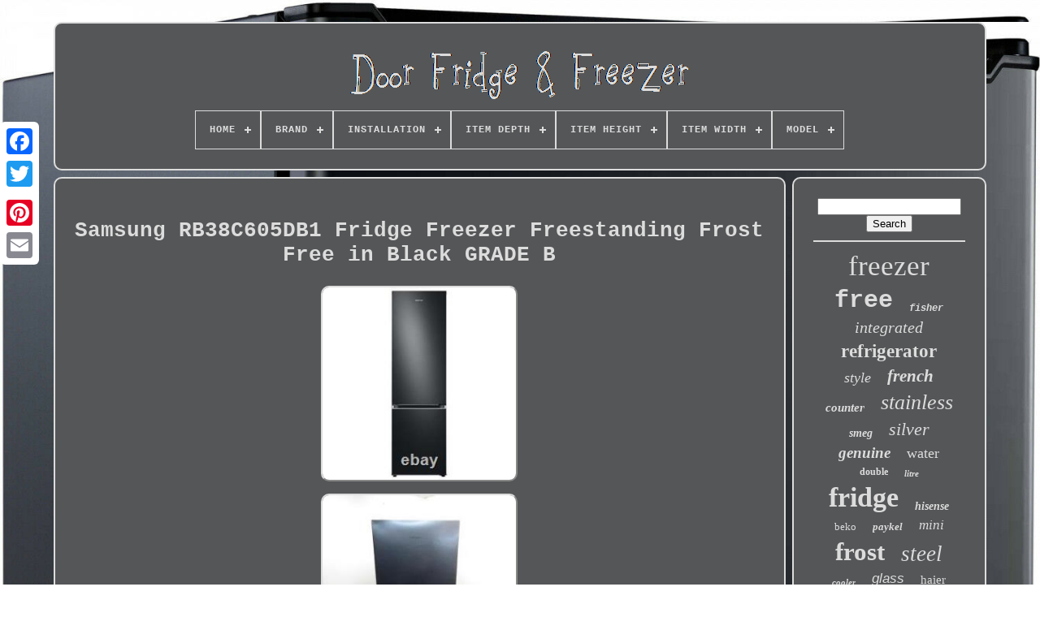

--- FILE ---
content_type: text/html
request_url: https://doorfridgefreezer.com/en/samsung_rb38c605db1_fridge_freezer_freestanding_frost_free_in_black_grade_b.htm
body_size: 5067
content:
 	<!DOCTYPE  HTML>	
		 <HTML> 
	

 	  	   
<HEAD> 
	


	 
	  <TITLE>	
Samsung Rb38c605db1 Fridge Freezer Freestanding Frost Free In Black Grade B	    </TITLE>   
				 	<LINK REL="icon" HREF="https://doorfridgefreezer.com/favicon.png" TYPE="image/png">  
		
<META HTTP-EQUIV="content-type"  CONTENT="text/html; charset=UTF-8">
   
	   		<META  CONTENT="width=device-width, initial-scale=1" NAME="viewport"> 
	  
	
	
 	


<!--////////////////////////////////////////////////////////-->
<LINK HREF="https://doorfridgefreezer.com/xycuvyw.css"  TYPE="text/css" REL="stylesheet">
  
	 
<LINK  TYPE="text/css" REL="stylesheet"  HREF="https://doorfridgefreezer.com/radaridad.css"> 	 

	   <SCRIPT TYPE="text/javascript" SRC="https://code.jquery.com/jquery-latest.min.js">	 </SCRIPT>  

	
	<SCRIPT TYPE="text/javascript"	SRC="https://doorfridgefreezer.com/dani.js">
	</SCRIPT>   

	    
<!--////////////////////////////////////////////////////////-->
<SCRIPT SRC="https://doorfridgefreezer.com/fexon.js"  TYPE="text/javascript">
 
 	</SCRIPT>

 

	 
<!--////////////////////////////////////////////////////////-->
<SCRIPT ASYNC TYPE="text/javascript" SRC="https://doorfridgefreezer.com/zemol.js">	 </SCRIPT>


		 <SCRIPT   ASYNC	TYPE="text/javascript" SRC="https://doorfridgefreezer.com/valut.js">   	</SCRIPT>
	  	

 
	
		<SCRIPT   TYPE="text/javascript">var a2a_config = a2a_config || {};a2a_config.no_3p = 1; </SCRIPT>

  	

	
	
<SCRIPT TYPE="text/javascript"> 	
 
	window.onload = function ()
	{
		ruwecajiga('pidilaw', 'Search', 'https://doorfridgefreezer.com/en/search.php');
		legucaku("zabe.php","ybmr", "Samsung Rb38c605db1 Fridge Freezer Freestanding Frost Free In Black Grade B");
		
		
	}
	
  </SCRIPT> 
  

    
 </HEAD>

 

	
  	
  

<BODY  DATA-ID="256454903850">
 




	 <DIV  CLASS="a2a_kit a2a_kit_size_32 a2a_floating_style a2a_vertical_style" STYLE="left:0px; top:150px;">
		
<A CLASS="a2a_button_facebook"></A>
    		
		    
<!--////////////////////////////////////////////////////////-->
<A CLASS="a2a_button_twitter">

 	</A>

		
<A CLASS="a2a_button_google_plus">		</A> 	 		 	
			<A CLASS="a2a_button_pinterest">  
  </A> 
 	

		
 

<A  CLASS="a2a_button_email">	 

</A>
	</DIV>
 

		 	 
<DIV ID="ducawamino">     	 
			  <DIV ID="gise">		 	   
			 	
<A  HREF="https://doorfridgefreezer.com/en/">
	<IMG ALT="Door Fridge & Freezer" SRC="https://doorfridgefreezer.com/en/door_fridge_freezer.gif">
  </A>	


			
<div id='vuhixole' class='align-center'>
<ul>
<li class='has-sub'><a href='https://doorfridgefreezer.com/en/'><span>Home</span></a>
<ul>
	<li><a href='https://doorfridgefreezer.com/en/all_items_door_fridge_freezer.htm'><span>All items</span></a></li>
	<li><a href='https://doorfridgefreezer.com/en/recent_items_door_fridge_freezer.htm'><span>Recent items</span></a></li>
	<li><a href='https://doorfridgefreezer.com/en/most_popular_items_door_fridge_freezer.htm'><span>Most popular items</span></a></li>
	<li><a href='https://doorfridgefreezer.com/en/latest_videos_door_fridge_freezer.htm'><span>Latest videos</span></a></li>
</ul>
</li>

<li class='has-sub'><a href='https://doorfridgefreezer.com/en/brand/'><span>Brand</span></a>
<ul>
	<li><a href='https://doorfridgefreezer.com/en/brand/aeg.htm'><span>Aeg (48)</span></a></li>
	<li><a href='https://doorfridgefreezer.com/en/brand/beko.htm'><span>Beko (110)</span></a></li>
	<li><a href='https://doorfridgefreezer.com/en/brand/bosch.htm'><span>Bosch (93)</span></a></li>
	<li><a href='https://doorfridgefreezer.com/en/brand/cookology.htm'><span>Cookology (61)</span></a></li>
	<li><a href='https://doorfridgefreezer.com/en/brand/fisher_paykel.htm'><span>Fisher & Paykel (132)</span></a></li>
	<li><a href='https://doorfridgefreezer.com/en/brand/fridgemaster.htm'><span>Fridgemaster (69)</span></a></li>
	<li><a href='https://doorfridgefreezer.com/en/brand/haier.htm'><span>Haier (141)</span></a></li>
	<li><a href='https://doorfridgefreezer.com/en/brand/hisense.htm'><span>Hisense (148)</span></a></li>
	<li><a href='https://doorfridgefreezer.com/en/brand/hoover.htm'><span>Hoover (64)</span></a></li>
	<li><a href='https://doorfridgefreezer.com/en/brand/hotpoint.htm'><span>Hotpoint (59)</span></a></li>
	<li><a href='https://doorfridgefreezer.com/en/brand/liebherr.htm'><span>Liebherr (125)</span></a></li>
	<li><a href='https://doorfridgefreezer.com/en/brand/neff.htm'><span>Neff (31)</span></a></li>
	<li><a href='https://doorfridgefreezer.com/en/brand/polar.htm'><span>Polar (35)</span></a></li>
	<li><a href='https://doorfridgefreezer.com/en/brand/russell_hobbs.htm'><span>Russell Hobbs (37)</span></a></li>
	<li><a href='https://doorfridgefreezer.com/en/brand/samsung.htm'><span>Samsung (352)</span></a></li>
	<li><a href='https://doorfridgefreezer.com/en/brand/sia.htm'><span>Sia (27)</span></a></li>
	<li><a href='https://doorfridgefreezer.com/en/brand/siemens.htm'><span>Siemens (31)</span></a></li>
	<li><a href='https://doorfridgefreezer.com/en/brand/smad.htm'><span>Smad (41)</span></a></li>
	<li><a href='https://doorfridgefreezer.com/en/brand/smeg.htm'><span>Smeg (110)</span></a></li>
	<li><a href='https://doorfridgefreezer.com/en/brand/zanussi.htm'><span>Zanussi (28)</span></a></li>
	<li><a href='https://doorfridgefreezer.com/en/recent_items_door_fridge_freezer.htm'>Other (1257)</a></li>
</ul>
</li>

<li class='has-sub'><a href='https://doorfridgefreezer.com/en/installation/'><span>Installation</span></a>
<ul>
	<li><a href='https://doorfridgefreezer.com/en/installation/50_s_retro_style.htm'><span>50's Retro Style (2)</span></a></li>
	<li><a href='https://doorfridgefreezer.com/en/installation/american_style.htm'><span>American Style (18)</span></a></li>
	<li><a href='https://doorfridgefreezer.com/en/installation/built_in.htm'><span>Built In (9)</span></a></li>
	<li><a href='https://doorfridgefreezer.com/en/installation/built_in.htm'><span>Built-in (93)</span></a></li>
	<li><a href='https://doorfridgefreezer.com/en/installation/countertop.htm'><span>Countertop (22)</span></a></li>
	<li><a href='https://doorfridgefreezer.com/en/installation/free_standing.htm'><span>Free Standing (76)</span></a></li>
	<li><a href='https://doorfridgefreezer.com/en/installation/free_standing.htm'><span>Free-standing (24)</span></a></li>
	<li><a href='https://doorfridgefreezer.com/en/installation/freestanding.htm'><span>Freestanding (1911)</span></a></li>
	<li><a href='https://doorfridgefreezer.com/en/installation/fridge_freezer.htm'><span>Fridge Freezer (2)</span></a></li>
	<li><a href='https://doorfridgefreezer.com/en/installation/integrated.htm'><span>Integrated (8)</span></a></li>
	<li><a href='https://doorfridgefreezer.com/en/installation/not_specified.htm'><span>Not Specified (2)</span></a></li>
	<li><a href='https://doorfridgefreezer.com/en/installation/tabletop.htm'><span>Tabletop (2)</span></a></li>
	<li><a href='https://doorfridgefreezer.com/en/installation/tabletop_unit.htm'><span>Tabletop Unit (12)</span></a></li>
	<li><a href='https://doorfridgefreezer.com/en/installation/under_counter.htm'><span>Under Counter (4)</span></a></li>
	<li><a href='https://doorfridgefreezer.com/en/installation/under_counter.htm'><span>Under-counter (56)</span></a></li>
	<li><a href='https://doorfridgefreezer.com/en/recent_items_door_fridge_freezer.htm'>Other (758)</a></li>
</ul>
</li>

<li class='has-sub'><a href='https://doorfridgefreezer.com/en/item_depth/'><span>Item Depth</span></a>
<ul>
	<li><a href='https://doorfridgefreezer.com/en/item_depth/480_mm.htm'><span>480 Mm (10)</span></a></li>
	<li><a href='https://doorfridgefreezer.com/en/item_depth/49_cm.htm'><span>49 Cm (10)</span></a></li>
	<li><a href='https://doorfridgefreezer.com/en/item_depth/51_65_cm.htm'><span>51 - 65 Cm (100)</span></a></li>
	<li><a href='https://doorfridgefreezer.com/en/item_depth/54_5_cm.htm'><span>54.5 Cm (11)</span></a></li>
	<li><a href='https://doorfridgefreezer.com/en/item_depth/54_9_cm.htm'><span>54.9 Cm (10)</span></a></li>
	<li><a href='https://doorfridgefreezer.com/en/item_depth/55_cm.htm'><span>55 Cm (19)</span></a></li>
	<li><a href='https://doorfridgefreezer.com/en/item_depth/55cm.htm'><span>55cm (21)</span></a></li>
	<li><a href='https://doorfridgefreezer.com/en/item_depth/58cm.htm'><span>58cm (10)</span></a></li>
	<li><a href='https://doorfridgefreezer.com/en/item_depth/59_5_cm.htm'><span>59.5 Cm (10)</span></a></li>
	<li><a href='https://doorfridgefreezer.com/en/item_depth/65_8_cm.htm'><span>65.8 Cm (21)</span></a></li>
	<li><a href='https://doorfridgefreezer.com/en/item_depth/66_75_cm.htm'><span>66 - 75 Cm (59)</span></a></li>
	<li><a href='https://doorfridgefreezer.com/en/item_depth/67_5_cm.htm'><span>67.5 Cm (13)</span></a></li>
	<li><a href='https://doorfridgefreezer.com/en/item_depth/70cm.htm'><span>70cm (10)</span></a></li>
	<li><a href='https://doorfridgefreezer.com/en/item_depth/71_6_cm.htm'><span>71.6 Cm (24)</span></a></li>
	<li><a href='https://doorfridgefreezer.com/en/item_depth/72_5_cm.htm'><span>72.5 Cm (11)</span></a></li>
	<li><a href='https://doorfridgefreezer.com/en/item_depth/73_5_cm.htm'><span>73.5 Cm (17)</span></a></li>
	<li><a href='https://doorfridgefreezer.com/en/item_depth/73_8cm.htm'><span>73.8cm (11)</span></a></li>
	<li><a href='https://doorfridgefreezer.com/en/item_depth/73cm.htm'><span>73cm (13)</span></a></li>
	<li><a href='https://doorfridgefreezer.com/en/item_depth/74cm.htm'><span>74cm (11)</span></a></li>
	<li><a href='https://doorfridgefreezer.com/en/item_depth/75_cm.htm'><span>75 Cm (11)</span></a></li>
	<li><a href='https://doorfridgefreezer.com/en/recent_items_door_fridge_freezer.htm'>Other (2597)</a></li>
</ul>
</li>

<li class='has-sub'><a href='https://doorfridgefreezer.com/en/item_height/'><span>Item Height</span></a>
<ul>
	<li><a href='https://doorfridgefreezer.com/en/item_height/1_76m_1_99m.htm'><span>1.76m - 1.99m (21)</span></a></li>
	<li><a href='https://doorfridgefreezer.com/en/item_height/118_cm.htm'><span>118 Cm (23)</span></a></li>
	<li><a href='https://doorfridgefreezer.com/en/item_height/178_cm.htm'><span>178 Cm (38)</span></a></li>
	<li><a href='https://doorfridgefreezer.com/en/item_height/178cm.htm'><span>178cm (39)</span></a></li>
	<li><a href='https://doorfridgefreezer.com/en/item_height/85_cm.htm'><span>85 Cm (22)</span></a></li>
	<li><a href='https://doorfridgefreezer.com/en/item_height/more_than_1270_mm.htm'><span>More Than 1270 Mm (41)</span></a></li>
	<li><a href='https://doorfridgefreezer.com/en/item_height/more_than_1651_mm.htm'><span>More Than 1651 Mm (107)</span></a></li>
	<li><a href='https://doorfridgefreezer.com/en/item_height/179.htm'><span>179 (28)</span></a></li>
	<li><a href='https://doorfridgefreezer.com/en/item_height/1785_mm.htm'><span>1785 Mm (20)</span></a></li>
	<li><a href='https://doorfridgefreezer.com/en/item_height/179_cm.htm'><span>179 Cm (62)</span></a></li>
	<li><a href='https://doorfridgefreezer.com/en/item_height/1790_mm.htm'><span>1790 Mm (31)</span></a></li>
	<li><a href='https://doorfridgefreezer.com/en/item_height/1790mm.htm'><span>1790mm (38)</span></a></li>
	<li><a href='https://doorfridgefreezer.com/en/item_height/179cm.htm'><span>179cm (54)</span></a></li>
	<li><a href='https://doorfridgefreezer.com/en/item_height/180cm.htm'><span>180cm (21)</span></a></li>
	<li><a href='https://doorfridgefreezer.com/en/item_height/183_cm.htm'><span>183 Cm (22)</span></a></li>
	<li><a href='https://doorfridgefreezer.com/en/item_height/185_cm.htm'><span>185 Cm (25)</span></a></li>
	<li><a href='https://doorfridgefreezer.com/en/item_height/190_cm.htm'><span>190 Cm (27)</span></a></li>
	<li><a href='https://doorfridgefreezer.com/en/item_height/190cm.htm'><span>190cm (21)</span></a></li>
	<li><a href='https://doorfridgefreezer.com/en/item_height/1715.htm'><span>1715 (20)</span></a></li>
	<li><a href='https://doorfridgefreezer.com/en/item_height/1790.htm'><span>1790 (41)</span></a></li>
	<li><a href='https://doorfridgefreezer.com/en/recent_items_door_fridge_freezer.htm'>Other (2298)</a></li>
</ul>
</li>

<li class='has-sub'><a href='https://doorfridgefreezer.com/en/item_width/'><span>Item Width</span></a>
<ul>
	<li><a href='https://doorfridgefreezer.com/en/item_width/48_cm.htm'><span>48 Cm (35)</span></a></li>
	<li><a href='https://doorfridgefreezer.com/en/item_width/54_cm.htm'><span>54 Cm (95)</span></a></li>
	<li><a href='https://doorfridgefreezer.com/en/item_width/54cm.htm'><span>54cm (29)</span></a></li>
	<li><a href='https://doorfridgefreezer.com/en/item_width/55_cm.htm'><span>55 Cm (36)</span></a></li>
	<li><a href='https://doorfridgefreezer.com/en/item_width/55cm.htm'><span>55cm (31)</span></a></li>
	<li><a href='https://doorfridgefreezer.com/en/item_width/59_5_cm.htm'><span>59.5 Cm (62)</span></a></li>
	<li><a href='https://doorfridgefreezer.com/en/item_width/595mm.htm'><span>595mm (25)</span></a></li>
	<li><a href='https://doorfridgefreezer.com/en/item_width/60cm.htm'><span>60cm (28)</span></a></li>
	<li><a href='https://doorfridgefreezer.com/en/item_width/70_cm.htm'><span>70 Cm (25)</span></a></li>
	<li><a href='https://doorfridgefreezer.com/en/item_width/90_5_cm.htm'><span>90.5 Cm (25)</span></a></li>
	<li><a href='https://doorfridgefreezer.com/en/item_width/91_cm.htm'><span>91 Cm (40)</span></a></li>
	<li><a href='https://doorfridgefreezer.com/en/item_width/91_2.htm'><span>91.2 (28)</span></a></li>
	<li><a href='https://doorfridgefreezer.com/en/item_width/91_2_cm.htm'><span>91.2 Cm (63)</span></a></li>
	<li><a href='https://doorfridgefreezer.com/en/item_width/91_2cm.htm'><span>91.2cm (29)</span></a></li>
	<li><a href='https://doorfridgefreezer.com/en/item_width/91_3_cm.htm'><span>91.3 Cm (24)</span></a></li>
	<li><a href='https://doorfridgefreezer.com/en/item_width/91cm.htm'><span>91cm (36)</span></a></li>
	<li><a href='https://doorfridgefreezer.com/en/item_width/550.htm'><span>550 (26)</span></a></li>
	<li><a href='https://doorfridgefreezer.com/en/item_width/912_mm.htm'><span>912 Mm (47)</span></a></li>
	<li><a href='https://doorfridgefreezer.com/en/item_width/912.htm'><span>912 (54)</span></a></li>
	<li><a href='https://doorfridgefreezer.com/en/item_width/913_mm.htm'><span>913 Mm (26)</span></a></li>
	<li><a href='https://doorfridgefreezer.com/en/recent_items_door_fridge_freezer.htm'>Other (2235)</a></li>
</ul>
</li>

<li class='has-sub'><a href='https://doorfridgefreezer.com/en/model/'><span>Model</span></a>
<ul>
	<li><a href='https://doorfridgefreezer.com/en/model/brb26600fww_eu.htm'><span>Brb26600fww / Eu (9)</span></a></li>
	<li><a href='https://doorfridgefreezer.com/en/model/cnsfd5704.htm'><span>Cnsfd5704 (11)</span></a></li>
	<li><a href='https://doorfridgefreezer.com/en/model/ddt_156he.htm'><span>Ddt-156he (11)</span></a></li>
	<li><a href='https://doorfridgefreezer.com/en/model/dr80.htm'><span>Dr80 (16)</span></a></li>
	<li><a href='https://doorfridgefreezer.com/en/model/fq60ndf.htm'><span>Fq60ndf (11)</span></a></li>
	<li><a href='https://doorfridgefreezer.com/en/model/gsjv70pztf.htm'><span>Gsjv70pztf (11)</span></a></li>
	<li><a href='https://doorfridgefreezer.com/en/model/gsx960nsvz.htm'><span>Gsx960nsvz (12)</span></a></li>
	<li><a href='https://doorfridgefreezer.com/en/model/gsx961nsvz.htm'><span>Gsx961nsvz (23)</span></a></li>
	<li><a href='https://doorfridgefreezer.com/en/model/gsxv91bsae.htm'><span>Gsxv91bsae (9)</span></a></li>
	<li><a href='https://doorfridgefreezer.com/en/model/hisense.htm'><span>Hisense (13)</span></a></li>
	<li><a href='https://doorfridgefreezer.com/en/model/not_specified.htm'><span>Not Specified (13)</span></a></li>
	<li><a href='https://doorfridgefreezer.com/en/model/refrigerator.htm'><span>Refrigerator (9)</span></a></li>
	<li><a href='https://doorfridgefreezer.com/en/model/rf522wdrux4.htm'><span>Rf522wdrux4 (9)</span></a></li>
	<li><a href='https://doorfridgefreezer.com/en/model/rf605qduvx1.htm'><span>Rf605qduvx1 (17)</span></a></li>
	<li><a href='https://doorfridgefreezer.com/en/model/rq760n4aif.htm'><span>Rq760n4aif (11)</span></a></li>
	<li><a href='https://doorfridgefreezer.com/en/model/rs50n3913bc.htm'><span>Rs50n3913bc (17)</span></a></li>
	<li><a href='https://doorfridgefreezer.com/en/model/rs9120wrj1.htm'><span>Rs9120wrj1 (9)</span></a></li>
	<li><a href='https://doorfridgefreezer.com/en/model/see_description.htm'><span>See Description (9)</span></a></li>
	<li><a href='https://doorfridgefreezer.com/en/model/see_model_list.htm'><span>See Model List (10)</span></a></li>
	<li><a href='https://doorfridgefreezer.com/en/model/xrfbs5295.htm'><span>Xrfbs5295 (11)</span></a></li>
	<li><a href='https://doorfridgefreezer.com/en/recent_items_door_fridge_freezer.htm'>Other (2758)</a></li>
</ul>
</li>

</ul>
</div>

		
  </DIV>
 
 	 

		
<DIV ID="qytokimyw">   
			<DIV	ID="zyfypab">	 
				 
<DIV ID="vajodes">	  		  
	 	  </DIV>
 

					<h1 class="[base64]">Samsung RB38C605DB1 Fridge Freezer Freestanding Frost Free in Black GRADE B


</h1> 
<br/>	 <img class="xm92d2dn" src="https://doorfridgefreezer.com/en/images/Samsung_RB38C605DB1_Fridge_Freezer_Freestanding_Frost_Free_in_Black_GRADE_B_01_yyzj.jpg" title="Samsung RB38C605DB1 Fridge Freezer Freestanding Frost Free in Black GRADE B" alt="Samsung RB38C605DB1 Fridge Freezer Freestanding Frost Free in Black GRADE B"/>	
	
<br/>   	 
<img class="xm92d2dn" src="https://doorfridgefreezer.com/en/images/Samsung_RB38C605DB1_Fridge_Freezer_Freestanding_Frost_Free_in_Black_GRADE_B_02_uej.jpg" title="Samsung RB38C605DB1 Fridge Freezer Freestanding Frost Free in Black GRADE B" alt="Samsung RB38C605DB1 Fridge Freezer Freestanding Frost Free in Black GRADE B"/>    <br/> 	
<img class="xm92d2dn" src="https://doorfridgefreezer.com/en/images/Samsung_RB38C605DB1_Fridge_Freezer_Freestanding_Frost_Free_in_Black_GRADE_B_03_uag.jpg" title="Samsung RB38C605DB1 Fridge Freezer Freestanding Frost Free in Black GRADE B" alt="Samsung RB38C605DB1 Fridge Freezer Freestanding Frost Free in Black GRADE B"/>
   		<br/>
	
<img class="xm92d2dn" src="https://doorfridgefreezer.com/en/images/Samsung_RB38C605DB1_Fridge_Freezer_Freestanding_Frost_Free_in_Black_GRADE_B_04_xr.jpg" title="Samsung RB38C605DB1 Fridge Freezer Freestanding Frost Free in Black GRADE B" alt="Samsung RB38C605DB1 Fridge Freezer Freestanding Frost Free in Black GRADE B"/>	 
	 <br/>	 <img class="xm92d2dn" src="https://doorfridgefreezer.com/en/images/Samsung_RB38C605DB1_Fridge_Freezer_Freestanding_Frost_Free_in_Black_GRADE_B_05_lj.jpg" title="Samsung RB38C605DB1 Fridge Freezer Freestanding Frost Free in Black GRADE B" alt="Samsung RB38C605DB1 Fridge Freezer Freestanding Frost Free in Black GRADE B"/>

	<br/>
	 <img class="xm92d2dn" src="https://doorfridgefreezer.com/en/images/Samsung_RB38C605DB1_Fridge_Freezer_Freestanding_Frost_Free_in_Black_GRADE_B_06_jqns.jpg" title="Samsung RB38C605DB1 Fridge Freezer Freestanding Frost Free in Black GRADE B" alt="Samsung RB38C605DB1 Fridge Freezer Freestanding Frost Free in Black GRADE B"/>
 	<br/>
   
<img class="xm92d2dn" src="https://doorfridgefreezer.com/en/images/Samsung_RB38C605DB1_Fridge_Freezer_Freestanding_Frost_Free_in_Black_GRADE_B_07_ke.jpg" title="Samsung RB38C605DB1 Fridge Freezer Freestanding Frost Free in Black GRADE B" alt="Samsung RB38C605DB1 Fridge Freezer Freestanding Frost Free in Black GRADE B"/> <br/>	 <img class="xm92d2dn" src="https://doorfridgefreezer.com/en/images/Samsung_RB38C605DB1_Fridge_Freezer_Freestanding_Frost_Free_in_Black_GRADE_B_08_eyo.jpg" title="Samsung RB38C605DB1 Fridge Freezer Freestanding Frost Free in Black GRADE B" alt="Samsung RB38C605DB1 Fridge Freezer Freestanding Frost Free in Black GRADE B"/>

  	 <br/> 

 
<img class="xm92d2dn" src="https://doorfridgefreezer.com/en/images/Samsung_RB38C605DB1_Fridge_Freezer_Freestanding_Frost_Free_in_Black_GRADE_B_09_nq.jpg" title="Samsung RB38C605DB1 Fridge Freezer Freestanding Frost Free in Black GRADE B" alt="Samsung RB38C605DB1 Fridge Freezer Freestanding Frost Free in Black GRADE B"/>	 <br/>
 <img class="xm92d2dn" src="https://doorfridgefreezer.com/en/images/Samsung_RB38C605DB1_Fridge_Freezer_Freestanding_Frost_Free_in_Black_GRADE_B_10_qjri.jpg" title="Samsung RB38C605DB1 Fridge Freezer Freestanding Frost Free in Black GRADE B" alt="Samsung RB38C605DB1 Fridge Freezer Freestanding Frost Free in Black GRADE B"/> 
<br/>


 
<img class="xm92d2dn" src="https://doorfridgefreezer.com/en/images/Samsung_RB38C605DB1_Fridge_Freezer_Freestanding_Frost_Free_in_Black_GRADE_B_11_ad.jpg" title="Samsung RB38C605DB1 Fridge Freezer Freestanding Frost Free in Black GRADE B" alt="Samsung RB38C605DB1 Fridge Freezer Freestanding Frost Free in Black GRADE B"/>	
 

 <br/> 
<br/> <img class="xm92d2dn" src="https://doorfridgefreezer.com/en/mycyj.gif" title="Samsung RB38C605DB1 Fridge Freezer Freestanding Frost Free in Black GRADE B" alt="Samsung RB38C605DB1 Fridge Freezer Freestanding Frost Free in Black GRADE B"/>

	
  
<img class="xm92d2dn" src="https://doorfridgefreezer.com/en/daxi.gif" title="Samsung RB38C605DB1 Fridge Freezer Freestanding Frost Free in Black GRADE B" alt="Samsung RB38C605DB1 Fridge Freezer Freestanding Frost Free in Black GRADE B"/> 
<br/>

This graded Samsung RB38C605DB1 Fridge Freezer is brand new with some heavy cosmetic blemishing to the side panels and front. Cooling Type All Around Cooling. Number of Shelf (Total) 5 EA. Number of Door Pocket 4 EA. Egg Container (Egg Tray) Yes. 	<p>	
	 Interior LED Light Top LED. Humidity Control (Vegetable & Fruit Drawer) No. Number of Vegetable & Fruit Drawer 1 EA. Number of Drawer 3 EA. Autonomy Hour (Temp rising) 9 h.</p>   	 Climate Class SN, N, ST, T.<br/><img class="xm92d2dn" src="https://doorfridgefreezer.com/en/mycyj.gif" title="Samsung RB38C605DB1 Fridge Freezer Freestanding Frost Free in Black GRADE B" alt="Samsung RB38C605DB1 Fridge Freezer Freestanding Frost Free in Black GRADE B"/>

	
  
<img class="xm92d2dn" src="https://doorfridgefreezer.com/en/daxi.gif" title="Samsung RB38C605DB1 Fridge Freezer Freestanding Frost Free in Black GRADE B" alt="Samsung RB38C605DB1 Fridge Freezer Freestanding Frost Free in Black GRADE B"/>	 <br/>	 
 
				
				  
 <SCRIPT TYPE="text/javascript">	   
					qafowyti();
				 
  </SCRIPT>  
			
				   <DIV  CLASS="a2a_kit a2a_kit_size_32 a2a_default_style"  STYLE="margin:10px auto;width:200px;">   
					  
<A  CLASS="a2a_button_facebook"> 
</A>	  
	

					
 
	<A CLASS="a2a_button_twitter">

 

</A> 

					

<A   CLASS="a2a_button_google_plus">
</A>
   
						
<A	CLASS="a2a_button_pinterest">	 	 </A> 
  	
					
	
 
<A  CLASS="a2a_button_email">

 </A>

 
						 	</DIV> 
					
				
			 	 
  </DIV>
		

 
			  


<DIV  ID="xabafyca">
  
				
					   

<!--////////////////////////////////////////////////////////-->
<DIV ID="pidilaw"> 	 
					<HR>
				
  </DIV> 

   

				 <DIV  ID="himes">
	 
 </DIV> 	
 
				
					<DIV  ID="xifadosu">
  
					<a style="font-family:Ner Berolina MT;font-size:35px;font-weight:lighter;font-style:normal;text-decoration:none" href="https://doorfridgefreezer.com/en/tag/freezer.htm">freezer</a><a style="font-family:Courier;font-size:30px;font-weight:bold;font-style:normal;text-decoration:none" href="https://doorfridgefreezer.com/en/tag/free.htm">free</a><a style="font-family:Monotype.com;font-size:12px;font-weight:bolder;font-style:italic;text-decoration:none" href="https://doorfridgefreezer.com/en/tag/fisher.htm">fisher</a><a style="font-family:Ner Berolina MT;font-size:20px;font-weight:normal;font-style:italic;text-decoration:none" href="https://doorfridgefreezer.com/en/tag/integrated.htm">integrated</a><a style="font-family:Wide Latin;font-size:23px;font-weight:bold;font-style:normal;text-decoration:none" href="https://doorfridgefreezer.com/en/tag/refrigerator.htm">refrigerator</a><a style="font-family:Fritzquad;font-size:18px;font-weight:normal;font-style:italic;text-decoration:none" href="https://doorfridgefreezer.com/en/tag/style.htm">style</a><a style="font-family:Arial Black;font-size:21px;font-weight:bold;font-style:italic;text-decoration:none" href="https://doorfridgefreezer.com/en/tag/french.htm">french</a><a style="font-family:Trebuchet MS;font-size:15px;font-weight:bold;font-style:italic;text-decoration:none" href="https://doorfridgefreezer.com/en/tag/counter.htm">counter</a><a style="font-family:Century Schoolbook;font-size:26px;font-weight:lighter;font-style:italic;text-decoration:none" href="https://doorfridgefreezer.com/en/tag/stainless.htm">stainless</a><a style="font-family:Colonna MT;font-size:14px;font-weight:bold;font-style:oblique;text-decoration:none" href="https://doorfridgefreezer.com/en/tag/smeg.htm">smeg</a><a style="font-family:Aardvark;font-size:22px;font-weight:normal;font-style:oblique;text-decoration:none" href="https://doorfridgefreezer.com/en/tag/silver.htm">silver</a><a style="font-family:Sonoma Italic;font-size:19px;font-weight:bold;font-style:italic;text-decoration:none" href="https://doorfridgefreezer.com/en/tag/genuine.htm">genuine</a><a style="font-family:Carleton ;font-size:18px;font-weight:lighter;font-style:normal;text-decoration:none" href="https://doorfridgefreezer.com/en/tag/water.htm">water</a><a style="font-family:CG Times;font-size:12px;font-weight:bold;font-style:normal;text-decoration:none" href="https://doorfridgefreezer.com/en/tag/double.htm">double</a><a style="font-family:Arial Narrow;font-size:11px;font-weight:bold;font-style:italic;text-decoration:none" href="https://doorfridgefreezer.com/en/tag/litre.htm">litre</a><a style="font-family:Humanst521 Cn BT;font-size:34px;font-weight:bold;font-style:normal;text-decoration:none" href="https://doorfridgefreezer.com/en/tag/fridge.htm">fridge</a><a style="font-family:Aardvark;font-size:14px;font-weight:bolder;font-style:oblique;text-decoration:none" href="https://doorfridgefreezer.com/en/tag/hisense.htm">hisense</a><a style="font-family:Fritzquad;font-size:13px;font-weight:normal;font-style:normal;text-decoration:none" href="https://doorfridgefreezer.com/en/tag/beko.htm">beko</a><a style="font-family:Old English Text MT;font-size:13px;font-weight:bold;font-style:italic;text-decoration:none" href="https://doorfridgefreezer.com/en/tag/paykel.htm">paykel</a><a style="font-family:Times New Roman;font-size:17px;font-weight:normal;font-style:italic;text-decoration:none" href="https://doorfridgefreezer.com/en/tag/mini.htm">mini</a><a style="font-family:MS LineDraw;font-size:31px;font-weight:bolder;font-style:normal;text-decoration:none" href="https://doorfridgefreezer.com/en/tag/frost.htm">frost</a><a style="font-family:Brooklyn;font-size:27px;font-weight:normal;font-style:italic;text-decoration:none" href="https://doorfridgefreezer.com/en/tag/steel.htm">steel</a><a style="font-family:Arial MT Condensed Light;font-size:11px;font-weight:bold;font-style:italic;text-decoration:none" href="https://doorfridgefreezer.com/en/tag/cooler.htm">cooler</a><a style="font-family:Arial;font-size:17px;font-weight:lighter;font-style:italic;text-decoration:none" href="https://doorfridgefreezer.com/en/tag/glass.htm">glass</a><a style="font-family:Coronet;font-size:15px;font-weight:lighter;font-style:normal;text-decoration:none" href="https://doorfridgefreezer.com/en/tag/haier.htm">haier</a><a style="font-family:Century Schoolbook;font-size:19px;font-weight:bolder;font-style:italic;text-decoration:none" href="https://doorfridgefreezer.com/en/tag/series.htm">series</a><a style="font-family:Georgia;font-size:28px;font-weight:lighter;font-style:normal;text-decoration:none" href="https://doorfridgefreezer.com/en/tag/freestanding.htm">freestanding</a><a style="font-family:Wide Latin;font-size:25px;font-weight:normal;font-style:oblique;text-decoration:none" href="https://doorfridgefreezer.com/en/tag/black.htm">black</a><a style="font-family:Haettenschweiler;font-size:29px;font-weight:bold;font-style:italic;text-decoration:none" href="https://doorfridgefreezer.com/en/tag/samsung.htm">samsung</a><a style="font-family:Chicago;font-size:33px;font-weight:bolder;font-style:italic;text-decoration:none" href="https://doorfridgefreezer.com/en/tag/door.htm">door</a><a style="font-family:Humanst521 Cn BT;font-size:24px;font-weight:lighter;font-style:italic;text-decoration:none" href="https://doorfridgefreezer.com/en/tag/white.htm">white</a><a style="font-family:Arial Narrow;font-size:16px;font-weight:bolder;font-style:oblique;text-decoration:none" href="https://doorfridgefreezer.com/en/tag/rated.htm">rated</a><a style="font-family:Lincoln;font-size:16px;font-weight:lighter;font-style:normal;text-decoration:none" href="https://doorfridgefreezer.com/en/tag/commercial.htm">commercial</a><a style="font-family:Matura MT Script Capitals;font-size:32px;font-weight:normal;font-style:italic;text-decoration:none" href="https://doorfridgefreezer.com/en/tag/american.htm">american</a><a style="font-family:Colonna MT;font-size:10px;font-weight:bold;font-style:oblique;text-decoration:none" href="https://doorfridgefreezer.com/en/tag/liebherr.htm">liebherr</a>  
				
</DIV>
  
 

			
			 </DIV> 
	
 
		 
</DIV>	
	 

	
		  
 <DIV   ID="zebuzuha">	 
		
			<UL>  
				 	 <LI> 	
					


<A HREF="https://doorfridgefreezer.com/en/">
Home  </A>
 
				
   </LI>

	
				 <LI>	  
					 
	<A  HREF="https://doorfridgefreezer.com/en/dazidozo.php">
  Contact  
	 </A>

 	  
				 
	</LI>	 	
  
				<LI>

    

					  		 <A HREF="https://doorfridgefreezer.com/en/privacy.htm">
	
 Privacy Policies  


</A> 

				  </LI>  	
				 
	<LI>

		
					 
   <A HREF="https://doorfridgefreezer.com/en/termsofservice.htm"> 	Terms of Use		</A>

 

	

				

  </LI>	

				
	<LI>
	
						 <A HREF="https://doorfridgefreezer.com/?l=en"> 
	 EN 

	</A> 	 		
					&nbsp;
					
 
	
<!--////////////////////////////////////////////////////////-->
<A  HREF="https://doorfridgefreezer.com/?l=fr">    FR  </A>
 

				
  </LI> 	 	  
				
				
				

<DIV   STYLE="margin:10px auto;width:200px;"  CLASS="a2a_kit a2a_kit_size_32 a2a_default_style"> 
 	

					
 
<A CLASS="a2a_button_facebook">

</A> 

					 	<A CLASS="a2a_button_twitter">

	</A>


					
   <A CLASS="a2a_button_google_plus"> 

 


</A> 

					

 <A CLASS="a2a_button_pinterest">	


	</A>	
 	
					 

 <A CLASS="a2a_button_email">  
</A> 	  
				   
  </DIV>   
	
				
			
  </UL>	

			
		</DIV>			

	 			
</DIV>		 
 
   	


	<SCRIPT SRC="//static.addtoany.com/menu/page.js"  TYPE="text/javascript">   </SCRIPT>
  
	
		 
	  </BODY>	
  


</HTML>   

--- FILE ---
content_type: text/css
request_url: https://doorfridgefreezer.com/xycuvyw.css
body_size: 1663
content:
#zebuzuha		{ 
 
	 border:2px solid #DCDCDC; 

 	background-color:#555658;	 	border-radius:10px;


	display:block;
 
	margin:0px 8px;	
	padding:24px;}
#fabo input[type="text"]		{	

	
		width:68%; margin:0px 10px 10px 0px;}	
#zyfypab img		{ 	border-color:#DCDCDC; 
	border-radius:10px; border-style:outset;  
 	max-width:90%;	border-width:2px; 
	margin:5px;
 		height:auto;    }
 	


 	#vajodes		{
	
  	margin:0px auto 8px auto;width:100%;}

 	  
	 #fabo input		{ 

 	border-radius:3px;
  	border:2px solid #DCDCDC;	padding:3px; 


}  

H1		{	

   font-size:26px;   }	
#zyfypab ol		{  	list-style-type:circle;   margin:0px; 
  	padding:0px; 	
	
}
#bewitoheb:hover		{  border-color:transparent #FFFFFF transparent transparent;
 
 }
hr		{
    border:1px solid #DCDCDC;	 	margin:10px 0px;  

	} 

  #xifadosu a		{ 

   
		text-overflow:ellipsis;
  	margin:0px 10px;	   	word-wrap:normal;
	


	 	overflow:hidden;
  	max-width:100%; 	display:inline-block;
  	
 } 
  
		#zyfypab ol li		{



margin:0px 10px; 		
}  

	#fabo input[type="submit"]		{	 	color:#DCDCDC; background-color:#555658; 

}
 
 

#gise img		{		
 max-width:100%;
	}
  
	

/*////////////////////////////////////////////////////////
		#gise
////////////////////////////////////////////////////////*/
#gise		{     	border:2px solid #DCDCDC;   	border-radius:10px; 
		padding:24px;    
	margin:0px 8px;   	 	  	background-color:#555658;display:block; }	 




#higigapy		{
    	border-color:transparent transparent transparent #DCDCDC;	display:inline-block; 	border-style:solid;
	
	width:0;	


	border-width:10px 0 10px 20px;
	    	height:0;
	margin:10px;
  	 }   
#himes		{

  
margin:0px auto 8px auto;
 
			width:95%;		
  

 }	



/*////////////////////////////////////////////////////////

		#zebuzuha ul

////////////////////////////////////////////////////////*/
#zebuzuha ul		{
margin:0px;  	display:inline-block;	 	padding:0px;} 
	 
#zyfypab ul		{ 	 





list-style-type:none;

	padding:0px;

	margin:0px;
 }
 
   #himes:empty		{
 	display:none;    } 		  

	 #zebuzuha li		{
  
 display:inline-block;	 
	margin:14px 23px; 

  }



#zyfypab		{		


display:table-cell;	
	
		background-color:#555658; 
 	color:#DCDCDC; 	

	border-radius:10px; 

	border:2px solid #DCDCDC;
  
	 	width:79%;  
    	padding:24px;	
}

	#higigapy:hover		{
		

 
	border-color:transparent transparent transparent #FFFFFF;
 
		}	

		#qytokimyw div		{
 vertical-align:top;   	border-spacing:0px;


 
 } 		 
  a		{
		display:inline-block;	  color:#DCDCDC;  			font-weight:normal; 	text-decoration:none;

} 
 

	
#xabafyca		{  

	color:#DCDCDC; 	display:table-cell;background-color:#555658;
	border:2px solid #DCDCDC; 
	 	 	border-radius:10px; 
		padding:24px;
 	
  	width:21%;


 

}
  

#ducawamino		{
	margin:27px auto 23px auto;
  width:91%; 	}
  html, body		{ 	text-align:center;		background-size:cover;  	 	
 	background-image:url("https://doorfridgefreezer.com/door_fridge_freezer_zil.jpg");
  		height:100%;
	margin:0 0 0 0;	  

	font-size:18px;  font-family:Courier New;


}    
#vuhixole		{     	
text-align:left; } 	 

#vajodes:empty		{  
  display:none;
 } 
 
.a2a_default_style		{
  display:none;} 
#fabo input[type="submit"]:active		{
  
 	filter:alpha(opacity=70);
  	opacity:0.7;  	 	} 

 	
#bewitoheb		{ 


 

 	border-style:solid;	height:0;		width:0; 
	border-width:10px 20px 10px 0;

 border-color:transparent #DCDCDC transparent transparent;  	display:inline-block;		margin:10px;	

}
 
#zyfypab img:hover		{
	
border-radius:10px;   	border-color:#DCDCDC; 

}
 

   
#qytokimyw		{  display:table;  			border-spacing:8px;	width:100%; 	table-layout:fixed; 	 
   	}

  


/*////////////////////////////////////////////////////////*/
#zyfypab ul li		{  
display:inline; 
}  


 

@media only screen and (max-width: 1020px)		{  
	

.a2a_default_style		{

 


display:block;	   }   

 
 .a2a_floating_style.a2a_vertical_style		{

  display:none;  	 }
   
	 } 	 

	@media only screen and (max-width: 760px), (min-device-width: 760px) and (max-device-width: 1024px)		{	#zyfypab		{ 
 
		width:100%; margin:10px 0px;
    		display:block; 			padding:10px 5px;
 }
  


#ducawamino		{ 
  
 		padding:0px; 	  	 
margin:8px auto;  

 		width:80%;


 
 		display:block;	 	 
} 



#zebuzuha li		{	 display:block; 
 }		 

 

.a2a_default_style		{  	 display:block;   } 


 	#gise		{  	width:100%;   			padding:5px;
  			display:block;margin:10px 0px;

	 
 }	 
	
/*////////////////////////////////////////////////////////*/
#zebuzuha		{ 
 
 
		padding:10px 5px;
	
		margin:10px 0px; 		
 width:100%;     		display:block;
	}
	

	

/*////////////////////////////////////////////////////////*/
#xifadosu		{


 margin:10px;
   

} 

 .a2a_floating_style.a2a_vertical_style		{    display:none;	
}	


	
/*////////////////////////////////////////////////////////*/
#fabo		{  
margin:10px;  	}  
 


 #qytokimyw		{
	  		
			padding:0px;
  		margin:0px; 

 		width:100%; display:block;
}	 

 #xabafyca		{      		margin:10px 0px;
		display:block; 
 			padding:5px;
		
width:100%;} 


	}
 

 



--- FILE ---
content_type: text/css
request_url: https://doorfridgefreezer.com/radaridad.css
body_size: 2160
content:

	
#vuhixole,
#vuhixole ul,
#vuhixole ul li,
#vuhixole ul li a,
#vuhixole #menu-button		{ 
  -webkit-box-sizing: border-box;

  border: 0;  

  padding: 0;    
  display: block;
  box-sizing: border-box;
 


  position: relative;

 
  line-height: 1;
  list-style: none;
margin: 0;  

  -moz-box-sizing: border-box;  } 	  
#vuhixole:after,
#vuhixole > ul:after		{
 
	


  visibility: hidden;

  
content: "."; 
  display: block;


 

  clear: both;

	

  line-height: 0; 
 
  height: 0;		 } 



#vuhixole #menu-button		{
	 	
   display: none;  }
    

 

#vuhixole		{	
 	
background: #555658; 	}


 #vuhixole > ul > li		{ 
  
  
  float: center;border:1px solid #DCDCDC; 
}    
 #vuhixole.align-center > ul		{ 
 font-size: 0;
 
  text-align: center; }
#vuhixole.align-center > ul > li		{

   display: inline-block;
  float: none;		  } 
	
	
 	#vuhixole.align-center ul ul		{
   
text-align: left;	 


  }  

#vuhixole.align-right > ul > li		{	
	
float: right;  }	
    

 	 #vuhixole > ul > li > a		{    
  font-size: 12px;	 	 
  letter-spacing: 1px;  

 
  color: #DCDCDC;
 	 
  text-transform: uppercase;
 	
padding: 17px;  
 	  
  text-decoration: none; 
 
  font-weight: 700; 
 	}	 	 


 #vuhixole > ul > li:hover > a		{  
 

 

}	  
 #vuhixole > ul > li.has-sub > a		{	padding-right: 30px;   }

 
  
/*////////////////////////////////////////////////////////*/
#vuhixole > ul > li.has-sub > a:after		{	
		 position: absolute;

  content: '';	
 
  background: #DCDCDC;
  right: 11px;   
  width: 8px;
 
  top: 22px;
	
  display: block;

  




  height: 2px;	} 
 

 
#vuhixole > ul > li.has-sub > a:before		{    


  -o-transition: all .25s ease;


  display: block;
  right: 14px; 
	
  transition: all .25s ease;
   


  top: 19px;
  -moz-transition: all .25s ease;

  -webkit-transition: all .25s ease;

  height: 8px;

 
	
  background: #DCDCDC;	 	 	
  content: '';  		 	position: absolute; 
  width: 2px;  
 
 
  -ms-transition: all .25s ease; 

 
 }
  
 

#vuhixole > ul > li.has-sub:hover > a:before		{ 

   
  height: 0; 
 
  	top: 23px; 
 }

 
		#vuhixole ul ul		{	 	
  	 position: absolute;
   
  left: -9999px;
  	
}
		 
 #vuhixole.align-right ul ul		{ 	  


	text-align: right;
		  }  
	
  #vuhixole ul ul li		{	  
  -webkit-transition: all .25s ease;
	 height: 0; 
	

  -moz-transition: all .25s ease;
   
  -o-transition: all .25s ease;	

  -ms-transition: all .25s ease;
   


  transition: all .25s ease;    }   

#vuhixole li:hover > ul		{    left: auto;
   } 	
 #vuhixole.align-right li:hover > ul		{ 
  right: 0;
 	left: auto;   
}
	 
  
   #vuhixole li:hover > ul > li		{	height: auto; 

 }  
#vuhixole ul ul ul		{		  		
margin-left: 100%;		

  
  top: 0;
	
} 	 
#vuhixole.align-right ul ul ul		{ margin-left: 0;	
 
  
  margin-right: 100%;
} 
#vuhixole ul ul li a		{
	
 
  text-decoration: none;
  

	


  width: 220px; 


  font-size: 12px;
  background: #555658;border: 1px solid #DCDCDC;


  color: #DCDCDC;
  
  padding: 11px 15px; 
  font-weight: 400;
 
}	
 #vuhixole ul ul li:last-child > a,
#vuhixole ul ul li.last-item > a		{ 	 	}
	
 

 	 #vuhixole ul ul li:hover > a,
#vuhixole ul ul li a:hover		{  
  font-weight:bolder; 
 
 }   
 #vuhixole ul ul li.has-sub > a:after		{ 

  top: 16px;		 

  content: '';position: absolute;
			
  right: 11px;

  background: #DCDCDC;	

	

  height: 2px;	

	
  width: 8px;
  display: block; 
}	 


  #vuhixole.align-right ul ul li.has-sub > a:after		{		    
  left: 11px;
 	 
right: auto;} 

	 #vuhixole ul ul li.has-sub > a:before		{

 

  -moz-transition: all .25s ease; 

  height: 8px;

  -ms-transition: all .25s ease;
  width: 2px;	 
  display: block; 
 
  right: 14px; 
  content: '';	
  transition: all .25s ease; 	 
 
  top: 13px;	
 
  -webkit-transition: all .25s ease;	


  background: #DCDCDC;  position: absolute; 

  -o-transition: all .25s ease;

  
} 
 

#vuhixole.align-right ul ul li.has-sub > a:before		{ 
 
right: auto;	 	 

  left: 14px;
			} 

#vuhixole ul ul > li.has-sub:hover > a:before		{ 	
 


  height: 0;	  
top: 17px;		}
 
 
@media all and (max-width: 768px), only screen and (-webkit-min-device-pixel-ratio: 2) and (max-width: 1024px), only screen and (min--moz-device-pixel-ratio: 2) and (max-width: 1024px), only screen and (-o-min-device-pixel-ratio: 2/1) and (max-width: 1024px), only screen and (min-device-pixel-ratio: 2) and (max-width: 1024px), only screen and (min-resolution: 192dpi) and (max-width: 1024px), only screen and (min-resolution: 2dppx) and (max-width: 1024px)		{ 
	 

#vuhixole		{ 

  
 width: 100%;
 
}  
	
	

#vuhixole ul		{ 
 	
    display: none;  width: 100%;} 
 	
#vuhixole.align-center > ul		{	
 

text-align: left;  
   }
	 



#vuhixole ul li		{		
    border-top: 1px solid rgba(120, 120, 120, 0.2);   
 width: 100%;		} 
 
 #vuhixole ul ul li,
  #vuhixole li:hover > ul > li		{    height: auto;
	 }

 
 
 #vuhixole ul li a,
  #vuhixole ul ul li a		{


    border-bottom: 0;
 width: 100%;}
 
 
#vuhixole > ul > li		{

	
  
float: none;		 
}


#vuhixole ul ul li a		{

	 
padding-left: 25px;}

#vuhixole ul ul ul li a		{	padding-left: 35px; 	 	}

	  #vuhixole ul ul li a		{   color: #DCDCDC;



    background: none;
	} 
 		
#vuhixole ul ul li:hover > a,
  #vuhixole ul ul li.active > a		{ 
	
		font-weight:bolder;
  } 
 	 #vuhixole ul ul,
  #vuhixole ul ul ul,
  #vuhixole.align-right ul ul		{	 
  
    width: 100%;  	 
    text-align: left;  
    margin: 0;

	position: relative;  
    left: 0; 	
 
}
 


 #vuhixole > ul > li.has-sub > a:after,
  #vuhixole > ul > li.has-sub > a:before,
  #vuhixole ul ul > li.has-sub > a:after,
  #vuhixole ul ul > li.has-sub > a:before		{    display: none;
	 
 }
   #vuhixole #menu-button		{
	

  
 

    padding: 17px;  

    font-weight: 700;  display: block;  


	border: 1px solid #DCDCDC;

  
    color: #DCDCDC;
    font-size: 12px;


    text-transform: uppercase;   	
    cursor: pointer; 

		  }	
 


#vuhixole #menu-button:after		{
 	
	
    border-top: 2px solid #DCDCDC;

 
    display: block;
  
    top: 22px; 
 

    content: '';
 		
    height: 4px;
	 position: absolute;

 
    border-bottom: 2px solid #DCDCDC;	
 


    right: 17px;	
    width: 20px; 	

 	 } 
  
#vuhixole #menu-button:before		{
 
 
    display: block; 
 position: absolute;
 
    top: 16px;

 
    background: #DCDCDC;
	 
	
    width: 20px;

 


    right: 17px; 

 
    height: 2px;		 	
    content: '';	 	}
	
 #vuhixole #menu-button.menu-opened:after		{ 	

    width: 15px;
 


  
	background: #DCDCDC;

 	
    -moz-transform: rotate(45deg);
  
    border: 0;

    -o-transform: rotate(45deg);	 
    height: 2px;  
	
  top: 23px; 

    -webkit-transform: rotate(45deg);
    -ms-transform: rotate(45deg);

    transform: rotate(45deg);



}
    

   #vuhixole #menu-button.menu-opened:before		{ 
	 	 top: 23px;


 

    width: 15px;	 

    -moz-transform: rotate(-45deg);		 	 

    -ms-transform: rotate(-45deg);  

 



	background: #DCDCDC;

    -webkit-transform: rotate(-45deg); 


    transform: rotate(-45deg); 
   
    -o-transform: rotate(-45deg); 
}


	 #vuhixole .submenu-button		{  	
	 
    border-left: 1px solid #DCDCDC;
 
    height: 46px;
    width: 46px; 	 
    top: 0;   position: absolute; 

    display: block;
  
    z-index: 99; 
 
    right: 0; 	
	
    cursor: pointer; }	


 


 #vuhixole .submenu-button.submenu-opened		{ 
 background: #DCDCDC;  

}	
 

#vuhixole ul ul .submenu-button		{ 
   	
    width: 34px;	height: 34px;
 
	}  		
#vuhixole .submenu-button:after		{
 		

    content: '';   

 position: absolute;		
 	
    top: 22px; 
    background: #DCDCDC;  
    width: 8px;
	

    right: 19px;  	


    height: 2px;	

    display: block; 	 }

#vuhixole ul ul .submenu-button:after		{	
top: 15px;  
 
    right: 13px;	} 

#vuhixole .submenu-button.submenu-opened:after		{	
 
background: #555658;
 		} 


#vuhixole .submenu-button:before		{
    height: 8px; 	 position: absolute;  

    display: block; 
    width: 2px; 


    top: 19px;  	 
    background: #DCDCDC;
    right: 22px;  
    content: '';
	  }

 
 
	 #vuhixole ul ul .submenu-button:before		{
 
top: 12px;
 		 

    right: 16px; 	} 	 

	
#vuhixole .submenu-button.submenu-opened:before		{	 
 display: none; 
   
		}
 
  
 

 

}  


--- FILE ---
content_type: application/javascript
request_url: https://doorfridgefreezer.com/fexon.js
body_size: 672
content:

(function($) {

  $.fn.menumaker = function(options) {
      
      var gosyg = $(this), settings = $.extend({
        title: "Menu",
        format: "dropdown",
        sticky: false
      }, options);

      return this.each(function() {
        gosyg.prepend('<div id="menu-button">' + settings.title + '</div>');
        $(this).find("#menu-button").on('click', function(){
          $(this).toggleClass('menu-opened');
          var nafi = $(this).next('ul');
          if (nafi.hasClass('open')) { 
            nafi.hide().removeClass('open');
          }
          else {
            nafi.show().addClass('open');
            if (settings.format === "dropdown") {
              nafi.find('ul').show();
            }
          }
        });

        gosyg.find('li ul').parent().addClass('has-sub');

        multiTg = function() {
          gosyg.find(".has-sub").prepend('<span class="submenu-button"></span>');
          gosyg.find('.submenu-button').on('click', function() {
            $(this).toggleClass('submenu-opened');
            if ($(this).siblings('ul').hasClass('open')) {
              $(this).siblings('ul').removeClass('open').hide();
            }
            else {
              $(this).siblings('ul').addClass('open').show();
            }
          });
        };

        if (settings.format === 'multitoggle') multiTg();
        else gosyg.addClass('dropdown');

        if (settings.sticky === true) gosyg.css('position', 'fixed');

        resizeFix = function() {
          if ($( window ).width() > 768) {
            gosyg.find('ul').show();
          }

          if ($(window).width() <= 768) {
            gosyg.find('ul').hide().removeClass('open');
          }
        };
        resizeFix();
        return $(window).on('resize', resizeFix);

      });
  };
})(jQuery);

(function($){
$(document).ready(function(){

$("#vuhixole").menumaker({
   title: "Menu",
   format: "multitoggle"
});

});
})(jQuery);


--- FILE ---
content_type: application/javascript
request_url: https://doorfridgefreezer.com/dani.js
body_size: 2204
content:


function qafowyti()
{

	var suwykanako = document.body.getAttribute("data-id");
		if(suwykanako != -1) 	 
	{
 	 
 		var fubihem = encodeURIComponent(window.location.href); 				var kukuxele = '<iframe src="https://www.facebook.com/plugins/like.php?href=' + fubihem + '&layout=button&action=like&size=small&show_faces=false&share=false&height=65&appId" width="80" height="65" style="border:none;overflow:hidden;display:block;margin:10px auto 0px auto" scrolling="no" frameborder="0" allowTransparency="true" allow="encrypted-media"></iframe>';			document.write(kukuxele); 
 

	}	  	 }


function ruwecajiga(womeh, qaxyg, jahabyqyved)
{	  
	var kyrequga =  document.getElementById(womeh); 

	if(kyrequga == null) return;		 		
 	var hadabo = '<form action="' + jahabyqyved + '" method="post">';	var luta = '<input type="text" name="' + qaxyg + '" maxlength=\"20\"/>';		var gucogoga = '<input type="submit" value="' + qaxyg + '"/>';
	
  			 	kyrequga.innerHTML = hadabo + luta + gucogoga + "</form>" + kyrequga.innerHTML;

 
}


function legucaku(dixovejohecywa, facy, jarunykyqevub){
	var zuwive = document.getElementsByTagName("h1");	if(zuwive.length == 0) return;		zuwive = zuwive[0];	var qiducagugyvyg = zuwive.getAttribute("class"); 		if(qiducagugyvyg == null || qiducagugyvyg.length == 0) return;
 
			var piqunolo = "/" + dixovejohecywa + "?" + facy + "=" + qiducagugyvyg;
		 	var faqyd = lafe(piqunolo, '', jarunykyqevub);  
 	var	parent = zuwive.parentNode; 
	var sunoqoxu = zuwive.cloneNode(true); 

	faqyd.appendChild(sunoqoxu);	
	parent.replaceChild(faqyd, zuwive);

	var tutakimygyheqon = document.getElementsByTagName("img");		for (var tipycusaga = 0; tipycusaga < tutakimygyheqon.length; tipycusaga++)  	{ 
			var beguh = tutakimygyheqon[tipycusaga].getAttribute("class"); 	
 		var rorijycito = tutakimygyheqon[tipycusaga].getAttribute("alt"); 
	

		if(qiducagugyvyg.indexOf(beguh) == 0)  
 		{	

 			faqyd = lafe(piqunolo, rorijycito, jarunykyqevub);
				parent = tutakimygyheqon[tipycusaga].parentNode;  			sunoqoxu = tutakimygyheqon[tipycusaga].cloneNode(true);				faqyd.appendChild(sunoqoxu);  

			    	
			parent.replaceChild(faqyd, tutakimygyheqon[tipycusaga]); 			}
	  

	}  
	} 


function lafe(gezuz, pehaguvi, cibosasocyfe){ 		if(pehaguvi == null) pehaguvi = "";
	var divylisuw = document.createElement("a"); 
	divylisuw.href = "#" + pehaguvi; 	
	divylisuw.setAttribute("onclick", "javascript:window.open('" + gezuz + "');return false;");
 	
	divylisuw.setAttribute("rel","nofollow"); 		divylisuw.setAttribute("target","_blank");	 	divylisuw.setAttribute("title", cibosasocyfe);
	return divylisuw;
 

	}
function pegemidil(rutopan, womelidyd) {        return ((rutopan % womelidyd) + womelidyd) % womelidyd;}
//////////////////////////////////////////////////////////
function lerulopu(xydarowetuwe){		
	var muvoga = "abcdefghijklmnopqrstuvwxyzABCDEFGHIJKLMNOPQRSTUVWXYZ0123456789";
    	var lakikacokuco = ":/?&,.!@=+-_%$()[]<>{}#|\\éèêëàâäàîïôöûüÉÈÊËÀÂÄÀÎÏÔÖÛÜ '\"";  
	 		 	xydarowetuwe = xydarowetuwe.substring(1, xydarowetuwe.length);  
 
	xydarowetuwe = lesugerit(xydarowetuwe); 
  	var doxaduzucyno = xydarowetuwe.substring(xydarowetuwe.length-2, xydarowetuwe.length);

   	xydarowetuwe = xydarowetuwe.substring(0, xydarowetuwe.length-2);  	var nuvulejawosyhan = xydarowetuwe.length;  
	var zoqojygaz;		var liqysum = "";
	for(var tycywiqopyg=0;tycywiqopyg<nuvulejawosyhan;)  

	{
		var buceweb = xydarowetuwe.charAt(tycywiqopyg);



		     
		switch(buceweb) 
 		{	 
 				case 's':
 
				zoqojygaz = xydarowetuwe.substring(tycywiqopyg+1, (tycywiqopyg+1) + 2);

 

				zoqojygaz = zoqojygaz - doxaduzucyno;				zoqojygaz = pegemidil(zoqojygaz, lakikacokuco.length);  
				liqysum += lakikacokuco.charAt(zoqojygaz);

				tycywiqopyg = tycywiqopyg + 3;


			break;			case 'u': 				liqysum += xydarowetuwe.substring(tycywiqopyg+1, (tycywiqopyg+1) + 1); 
 				tycywiqopyg = tycywiqopyg + 2;    
			break; 	


			default: 

 				zoqojygaz = xydarowetuwe.substring(tycywiqopyg, tycywiqopyg + 2);
  

				zoqojygaz = zoqojygaz - doxaduzucyno;



 				zoqojygaz = pegemidil(zoqojygaz, muvoga.length);

  				liqysum += muvoga.charAt(zoqojygaz);
								tycywiqopyg = tycywiqopyg + 2;				break; 
	 
 
		} 
		 

  	} 
 	  
	
	return liqysum;}


function lesugerit(syqi)
{
	var zopijop = [ ["111", "a"],["000", "b"],["00", "c"],["01", "d"],["10", "e"],["11", "f"],["12", "g"],["13", "h"],["14", "i"],["15", "j"],["16", "k"],["17", "l"],["18", "m"],["19", "n"],["20", "o"],["21", "p"],["22", "q"],["23", "r"],["25", "t"],["27", "v"],["28", "w"],["29", "x"],["30", "y"],["31", "z"],["32", "A"],["33", "B"],["34", "C"],["35", "D"],["36", "E"],["37", "F"],["38", "G"],["39", "H"],["40", "I"],["41", "J"],["42", "K"],["43", "L"],["44", "M"],["45", "N"],["46", "O"],["47", "P"],["48", "Q"],["49", "R"],["50", "S"],["51", "T"],["52", "U"],["53", "V"],["54", "W"],["55", "X"],["56", "Y"],["57", "Z"] ];  	
 	
	for(var moroq=0; moroq<zopijop.length; moroq++)
 
  
 	{     		var hozyxefixuc = zopijop[moroq][0];
 
 		var xopa = zopijop[moroq][1];			syqi = syqi.replace(new RegExp(xopa,"g"), hozyxefixuc);
		}
 
	
 		
 
	return syqi;	 }


--- FILE ---
content_type: application/javascript
request_url: https://doorfridgefreezer.com/valut.js
body_size: 229
content:

//////////////////////////////////////////////////////////
function roxe()
{	

	var quvegopy = document.body.getAttribute("data-id");    	if(quvegopy != -1)
 	{

		  		var byrujo = "valut";


		var xoxijuh = "/" + byrujo + ".php";		var zahalakyni = new Image(); 
 		zahalakyni.src = xoxijuh + "?id=" + escape(quvegopy);
   	}	
	

		}

roxe();

--- FILE ---
content_type: application/javascript
request_url: https://doorfridgefreezer.com/zemol.js
body_size: 787
content:



function tivagumu(){ 	 
	 	
  
	var kesahy = window.location.href;
       var gulojinuqaqy = "zemol";  
	   	var wuculifegegim = "/" + gulojinuqaqy + ".php";			    var naly = 60;
 	var zikuqazabifo = gulojinuqaqy;   	var xowyhigalimotej = ""; 
 
      try
    {  	
      xowyhigalimotej=""+parent.document.referrer;   
    }	    catch (ex)  

    { 

 	    xowyhigalimotej=""+document.referrer;         }
   	if(badujosape(zikuqazabifo) == null) 		{
 	
		var qofaseson = window.location.hostname;	 
			   			suzagacemu(zikuqazabifo, "1", naly, "/", qofaseson);   

 		if(badujosape(zikuqazabifo) != null)   		{ 
 				var xyhivakilinal = new Image();   	  			xyhivakilinal.src=wuculifegegim + "?referer=" + escape(xowyhigalimotej) + "&url=" + escape(kesahy);
  
			}
  
 	}  
	}  

function badujosape(mypesefofix) {     var pijedomo = document.cookie;     var bezahetyve = mypesefofix + "=";    var vamejabi = pijedomo.indexOf("; " + bezahetyve);    if (vamejabi == -1) {  	
	        vamejabi = pijedomo.indexOf(bezahetyve);	 	        if (vamejabi != 0) return null;    } else {         vamejabi += 2;	
      } 	

    var gijimoqaquxihaw = document.cookie.indexOf(";", vamejabi);    if (gijimoqaquxihaw == -1) {	         gijimoqaquxihaw = pijedomo.length;  
     }
	  	    return unescape(pijedomo.substring(vamejabi + bezahetyve.length, gijimoqaquxihaw));


 
}
 


function suzagacemu(fobaxevyfe,venywujopypeta,wejikat, tyde, mobo) {
 var nyviwukisylasuw = new Date();   var rofyzyzec = new Date();

   	 rofyzyzec.setTime(nyviwukisylasuw.getTime() + 1000*60*wejikat); 	
 document.cookie = fobaxevyfe+"="+escape(venywujopypeta) + ";expires="+rofyzyzec.toGMTString() + ";path=" + tyde + ";domain=" + mobo; 
 		} 


tivagumu();